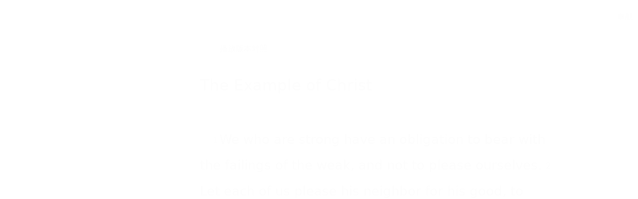

--- FILE ---
content_type: text/html; charset=utf-8
request_url: https://wd.bible/bible/rom.15.esv
body_size: 16211
content:
<!DOCTYPE html><html lang="cn"><head><meta charSet="utf-8"/><link rel="icon" href="/wd/images/favicon-32x32.svg" sizes="any"/><link rel="icon" type="image/png" sizes="16x16" href="/wd/images/favicon-16x16.png"/><link rel="icon" type="image/png" sizes="32x32" href="/wd/images/favicon-32x32.png"/><link rel="icon" type="image/png" sizes="48x48" href="/wd/images/favicon-48x48.png"/><link rel="icon" type="image/png" sizes="96x96" href="/wd/images/favicon-96x96.png"/><link rel="icon" type="image/png" sizes="192x192" href="/wd/images/favicon-192x192.png"/><link rel="icon" type="image/png" sizes="512x512" href="/wd/images/favicon-512x512.png"/><link rel="apple-touch-icon" sizes="180x180" href="/wd/images/apple-touch-icon-180x180.png"/><meta name="viewport" content="width=device-width, initial-scale=1.0, maximum-scale=1.0, user-scalable=no"/><link rel="canonical" href="https://wd.bible/bible/rom.15.esv"/><link rel="alternate" hrefLang="zh-CN" href="https://wd.bible/bible/rom.15.esv"/><link rel="alternate" hrefLang="en" href="https://wd.bible/en/bible/rom.15.esv"/><link rel="alternate" hrefLang="zh-HK" href="https://wd.bible/hk/bible/rom.15.esv"/><link rel="alternate" hrefLang="zh-TW" href="https://wd.bible/tw/bible/rom.15.esv"/><link rel="alternate" hrefLang="x-default" href="https://wd.bible/en/bible/rom.15.esv"/><title>Romans 15章 ESV | 微读圣经</title><meta name="description" content="圣经在线阅读《Romans》第15章（ESV），纯净语音朗读，便捷笔记高亮与复制，助您沉浸式研经，立即开启。"/><meta name="next-head-count" content="18"/><script>(function(){var ua=window.navigator.userAgent,msie=ua.indexOf('MSIE '),msie11=ua.indexOf('Trident/'),msedge=ua.indexOf('Edge/');if((msie>0||msie11>0)&&msedge<=0&&window.location.pathname!=='/browser-not-supported'){window.location.href='/browser-not-supported';}})();</script><link rel="stylesheet" href="/wd/css/light.css"/><link rel="stylesheet" href="/wd/css/dark.css"/><script>
                (function(w,d,s,l,i){w[l]=w[l]||[];w[l].push({'gtm.start':
                new Date().getTime(),event:'gtm.js'});var f=d.getElementsByTagName(s)[0],
                j=d.createElement(s),dl=l!='dataLayer'?'&l='+l:'';j.async=true;j.src=
                'https://www.googletagmanager.com/gtm.js?id='+i+dl;f.parentNode.insertBefore(j,f);
                })(window,document,'script','dataLayer','GTM-57ZQLXJ');
              </script><link rel="preload" href="/_next/static/css/4aa5349e26393e06.css" as="style"/><link rel="stylesheet" href="/_next/static/css/4aa5349e26393e06.css" data-n-g=""/><link rel="preload" href="/_next/static/css/b064468c3d7a3ed7.css" as="style"/><link rel="stylesheet" href="/_next/static/css/b064468c3d7a3ed7.css" data-n-p=""/><noscript data-n-css=""></noscript><script defer="" nomodule="" src="/_next/static/chunks/polyfills-c67a75d1b6f99dc8.js"></script><script src="/_next/static/chunks/webpack-849d1a3a9413eca4.js" defer=""></script><script src="/_next/static/chunks/framework-314c182fa7e2bf37.js" defer=""></script><script src="/_next/static/chunks/main-7e7e6baf455bc820.js" defer=""></script><script src="/_next/static/chunks/pages/_app-c70ef36eb78766c6.js" defer=""></script><script src="/_next/static/chunks/5587-15c78c5b36c739b7.js" defer=""></script><script src="/_next/static/chunks/3716-4f85e553dbbe2f0d.js" defer=""></script><script src="/_next/static/chunks/5164-319a8e73fb9ea83e.js" defer=""></script><script src="/_next/static/chunks/7839-7e1c46be12f51ed5.js" defer=""></script><script src="/_next/static/chunks/5582-72c4d262ac2cec13.js" defer=""></script><script src="/_next/static/chunks/pages/bible/%5Bslug%5D-48bbd1c2a2341a3e.js" defer=""></script><script src="/_next/static/H72bIAZUZrAw6ua6eqRNS/_buildManifest.js" defer=""></script><script src="/_next/static/H72bIAZUZrAw6ua6eqRNS/_ssgManifest.js" defer=""></script></head><body><noscript><iframe src="https://www.googletagmanager.com/ns.html?id=GTM-57ZQLXJ" height="0" width="0" style="display:none;visibility:hidden"></iframe></noscript><div id="__next"><div class="
          
          
          "><div class="MainLayout_sidebar__0yc_c "><div class="Sidebar_sidebar__v6daX Sidebar_collapsed__vAul8 "><div class="Sidebar_sidebar-header__1i6k9"><div class="Sidebar_logo__SsBgv"><a href="/"><img alt="Brand Logo" loading="eager" width="150" height="52" decoding="async" data-nimg="1" class="HeaderLogo_logo__jVM3I" style="color:transparent" src="/assets/images/logo_wd_cn_light_mode.svg"/></a></div><div class="Sidebar_toggle-button__M_t_Q" tabindex="0" title="展开"><wd-icon></wd-icon></div></div><nav><ul><li class=""><a class="Sidebar_item-wrapper__BiYHU" title="首页" href="/"><div class="Sidebar_icon__UMMxd"><wd-icon></wd-icon></div><div class="Sidebar_label__wZCQF"><span>首页</span></div></a></li><li class="Sidebar_selected__wL18_"><a class="Sidebar_item-wrapper__BiYHU" title="圣经" href="/bible"><div class="Sidebar_icon__UMMxd"><wd-icon></wd-icon></div><div class="Sidebar_label__wZCQF"><span>圣经</span></div></a></li><li class=""><a class="Sidebar_item-wrapper__BiYHU" title="资源" href="/resource"><div class="Sidebar_icon__UMMxd"><wd-icon></wd-icon></div><div class="Sidebar_label__wZCQF"><span>资源</span></div></a></li><li class=""><a class="Sidebar_item-wrapper__BiYHU" title="计划" href="/plan"><div class="Sidebar_icon__UMMxd"><wd-icon></wd-icon></div><div class="Sidebar_label__wZCQF"><span>计划</span></div></a></li></ul></nav><div class="Sidebar_bottom-list__xn36v Sidebar_collapsed__vAul8"><ul><li><div class="Sidebar_item-wrapper__BiYHU" title="联系我们" tabindex="0"><div class="Sidebar_icon__UMMxd"><wd-icon></wd-icon></div><div class="Sidebar_label__wZCQF">联系我们</div></div></li><li class=""><a class="Sidebar_item-wrapper__BiYHU" title="APP下载" href="/app"><div class="Sidebar_icon__UMMxd"><wd-icon></wd-icon></div><div class="Sidebar_label__wZCQF">APP下载</div></a></li></ul></div></div></div><div class="MainLayout_header__b_Qbo "><div data-focus-mode-element="secondary-nav" data-focus-mode-direction="up" class=" MainLayout_secondary-nav__Hae5a"><nav><ul class="SecondaryNav_nav-items__D2d2c"><li class="SecondaryNav_selected__nSIsG"><a class="SecondaryNav_item-wrapper__AfAn_" href="/bible">圣经</a></li><li class=""><a class="SecondaryNav_item-wrapper__AfAn_" href="/search">搜索</a></li><li class=""><a class="SecondaryNav_item-wrapper__AfAn_" href="/exegesis">原文研究</a></li><li class=""><a class="SecondaryNav_item-wrapper__AfAn_" href="/verse">逐节对照</a></li></ul></nav></div><div class=" MainLayout_actions__TsTEG"><div class="PageSettings_page-settings__HQvW9"><div class="PageSettings_logo__jBlq0"></div><div class="PageSettings_actions__L0_WQ"><div class="PageSettings_user-avatar__c_0aE"></div><wd-button><wd-icon class="PageSettings_trigger-icon__Nu_f4"></wd-icon></wd-button><wd-select-x class="PageSettings_hidden-text-select__qqCdc" data-select-trigger="true"></wd-select-x><wd-button><wd-icon class="PageSettings_trigger-icon__Nu_f4"></wd-icon></wd-button><wd-select-x class="PageSettings_hidden-text-select__qqCdc" data-select-trigger="true"></wd-select-x><wd-button class="PageSettings_app-download-icon__j_7Na"><wd-icon></wd-icon></wd-button></div></div><wd-button class="MainLayout_donate-button__TwOTj" attr-radius="6px" attr-height="36px"><wd-icon></wd-icon>奉献</wd-button></div></div><main class="MainLayout_main__DvPjD"><div class="BibleHeader_bible-header__1CMC_ " id="bible-header" data-focus-mode-element="bible-header" data-focus-mode-direction="up"><div class="BibleHeader_bible-header-container__PXSF6 "><wd-select-x class="BibleHeader_chapters-select__S3beB" data-select-trigger="true"></wd-select-x><wd-select-x class="BibleHeader_versions-select__wIPHK" data-select-trigger="true"></wd-select-x><div class="BibleHeader_button-group__Lawkd"><a class="BibleHeader_page-link__LO0Sd" href="/bible/rom.14.esv"><wd-button><wd-icon></wd-icon></wd-button></a><a class="BibleHeader_page-link__LO0Sd" href="/bible/rom.16.esv"><wd-button><wd-icon></wd-icon></wd-button></a></div><div class="BibleHeader_bible-header-right__l3j4y"><wd-button title="播放"><wd-icon></wd-icon><span class="BibleHeader_player-text__vyTu8">播放</span></wd-button><wd-button class="BibleHeader_parallel-btn__ZKaHV"><wd-icon></wd-icon>版本对照</wd-button><wd-select-x class="BibleSettings_present-setting__VftVv" data-select-trigger="true"><div class="BibleSettings_settings-icon-wrapper__XE8_D" slot="dropdown-html"><wd-icon class="BibleSettings_settings-icon__ytZE9"></wd-icon></div></wd-select-x></div></div></div><div id="bible-container"><div class="BibleBody_bible-body-container__Dt_KA"><div id="bible-body" class="version-block-content BibleBody_bible-body__xeuu_ esv "><div class="--bible-content   show-numbers show-footnotes show-titles" dir="ltr" style="font-size:26px"><div><div><h5>The Example of Christ</h5><div class="p"><div id="esv-ROM.15.1" class="v"><a href="/verse/rom.15.1.esv" class="vn-link" data-verse-link="rom.15.1.esv"><span class="vn">1</span></a>We who are strong have an obligation to bear with the failings of the weak, and not to please ourselves. </div><div id="esv-ROM.15.2" class="v"><a href="/verse/rom.15.2.esv" class="vn-link" data-verse-link="rom.15.2.esv"><span class="vn">2</span></a>Let each of us please his neighbor for his good, to build him up. </div><div id="esv-ROM.15.3" class="v"><a href="/verse/rom.15.3.esv" class="vn-link" data-verse-link="rom.15.3.esv"><span class="vn">3</span></a>For Christ did not please himself, but as it is written, “The reproaches of those who reproached you fell on me.” </div><div id="esv-ROM.15.4" class="v"><a href="/verse/rom.15.4.esv" class="vn-link" data-verse-link="rom.15.4.esv"><span class="vn">4</span></a>For whatever was written in former days was written for our instruction, that through endurance and through the encouragement of the Scriptures we might have hope. </div><div id="esv-ROM.15.5" class="v"><a href="/verse/rom.15.5.esv" class="vn-link" data-verse-link="rom.15.5.esv"><span class="vn">5</span></a>May the God of endurance and encouragement grant you to live in such harmony with one another, in accord with Christ Jesus, </div><div id="esv-ROM.15.6" class="v"><a href="/verse/rom.15.6.esv" class="vn-link" data-verse-link="rom.15.6.esv"><span class="vn">6</span></a>that together you may with one voice glorify the God and Father of our Lord Jesus Christ. </div><div id="esv-ROM.15.7" class="v"><a href="/verse/rom.15.7.esv" class="vn-link" data-verse-link="rom.15.7.esv"><span class="vn">7</span></a>Therefore welcome one another as Christ has welcomed you, for the glory of God. </div></div><h5>Christ the Hope of Jews and Gentiles</h5><div class="p"><div id="esv-ROM.15.8" class="v"><a href="/verse/rom.15.8.esv" class="vn-link" data-verse-link="rom.15.8.esv"><span class="vn">8</span></a>For I tell you that Christ became a servant to the circumcised to show God’s truthfulness, in order to confirm the promises given to the patriarchs, </div><div id="esv-ROM.15.9" class="v"><a href="/verse/rom.15.9.esv" class="vn-link" data-verse-link="rom.15.9.esv"><span class="vn">9</span></a>and in order that the Gentiles might glorify God for his mercy. As it is written, </div></div><div class="pi q1" for="esv-ROM.15.9">“Therefore I will praise you among the Gentiles,</div><div class="pi q2" for="esv-ROM.15.9">and sing to your name.”</div><div class="p"><div id="esv-ROM.15.10" class="v"><a href="/verse/rom.15.10.esv" class="vn-link" data-verse-link="rom.15.10.esv"><span class="vn">10</span></a>And again it is said, </div></div><div class="pi q1" for="esv-ROM.15.10">“Rejoice, O Gentiles, with his people.”</div><div class="p"><div id="esv-ROM.15.11" class="v"><a href="/verse/rom.15.11.esv" class="vn-link" data-verse-link="rom.15.11.esv"><span class="vn">11</span></a>And again, </div></div><div class="pi q1" for="esv-ROM.15.11">“Praise the Lord, all you Gentiles,</div><div class="pi q2" for="esv-ROM.15.11">and let all the peoples extol him.”</div><div class="p"><div id="esv-ROM.15.12" class="v"><a href="/verse/rom.15.12.esv" class="vn-link" data-verse-link="rom.15.12.esv"><span class="vn">12</span></a>And again Isaiah says, </div></div><div class="pi q1" for="esv-ROM.15.12">“The root of Jesse will come,</div><div class="pi q2" for="esv-ROM.15.12">even he who arises to rule the Gentiles;</div><div class="pi q1" for="esv-ROM.15.12">in him will the Gentiles hope.”</div><div class="p"><div id="esv-ROM.15.13" class="v"><a href="/verse/rom.15.13.esv" class="vn-link" data-verse-link="rom.15.13.esv"><span class="vn">13</span></a>May the God of hope fill you with all joy and peace in believing, so that by the power of the Holy Spirit you may abound in hope. </div></div><h5>Paul the Minister to the Gentiles</h5><div class="p"><div id="esv-ROM.15.14" class="v"><a href="/verse/rom.15.14.esv" class="vn-link" data-verse-link="rom.15.14.esv"><span class="vn">14</span></a>I myself am satisfied about you, my brothers,<mark class="f"><span class="note"><span class="fr">15:14 </span><span class="ft">Or brothers and sisters; also verse 30</span></span></mark> that you yourselves are full of goodness, filled with all knowledge and able to instruct one another. </div><div id="esv-ROM.15.15" class="v"><a href="/verse/rom.15.15.esv" class="vn-link" data-verse-link="rom.15.15.esv"><span class="vn">15</span></a>But on some points I have written to you very boldly by way of reminder, because of the grace given me by God </div><div id="esv-ROM.15.16" class="v"><a href="/verse/rom.15.16.esv" class="vn-link" data-verse-link="rom.15.16.esv"><span class="vn">16</span></a>to be a minister of Christ Jesus to the Gentiles in the priestly service of the gospel of God, so that the offering of the Gentiles may be acceptable, sanctified by the Holy Spirit. </div><div id="esv-ROM.15.17" class="v"><a href="/verse/rom.15.17.esv" class="vn-link" data-verse-link="rom.15.17.esv"><span class="vn">17</span></a>In Christ Jesus, then, I have reason to be proud of my work for God. </div><div id="esv-ROM.15.18" class="v"><a href="/verse/rom.15.18.esv" class="vn-link" data-verse-link="rom.15.18.esv"><span class="vn">18</span></a>For I will not venture to speak of anything except what Christ has accomplished through me to bring the Gentiles to obedience—by word and deed, </div><div id="esv-ROM.15.19" class="v"><a href="/verse/rom.15.19.esv" class="vn-link" data-verse-link="rom.15.19.esv"><span class="vn">19</span></a>by the power of signs and wonders, by the power of the Spirit of God—so that from Jerusalem and all the way around to Illyricum I have fulfilled the ministry of the gospel of Christ; </div><div id="esv-ROM.15.20" class="v"><a href="/verse/rom.15.20.esv" class="vn-link" data-verse-link="rom.15.20.esv"><span class="vn">20</span></a>and thus I make it my ambition to preach the gospel, not where Christ has already been named, lest I build on someone else’s foundation, </div><div id="esv-ROM.15.21" class="v"><a href="/verse/rom.15.21.esv" class="vn-link" data-verse-link="rom.15.21.esv"><span class="vn">21</span></a>but as it is written, </div></div><div class="pi q1" for="esv-ROM.15.21">“Those who have never been told of him will see,</div><div class="pi q2" for="esv-ROM.15.21">and those who have never heard will understand.”</div><h5>Paul’s Plan to Visit Rome</h5><div class="p"><div id="esv-ROM.15.22" class="v"><a href="/verse/rom.15.22.esv" class="vn-link" data-verse-link="rom.15.22.esv"><span class="vn">22</span></a>This is the reason why I have so often been hindered from coming to you. </div><div id="esv-ROM.15.23" class="v"><a href="/verse/rom.15.23.esv" class="vn-link" data-verse-link="rom.15.23.esv"><span class="vn">23</span></a>But now, since I no longer have any room for work in these regions, and since I have longed for many years to come to you, </div><div id="esv-ROM.15.24" class="v"><a href="/verse/rom.15.24.esv" class="vn-link" data-verse-link="rom.15.24.esv"><span class="vn">24</span></a>I hope to see you in passing as I go to Spain, and to be helped on my journey there by you, once I have enjoyed your company for a while. </div><div id="esv-ROM.15.25" class="v"><a href="/verse/rom.15.25.esv" class="vn-link" data-verse-link="rom.15.25.esv"><span class="vn">25</span></a>At present, however, I am going to Jerusalem bringing aid to the saints. </div><div id="esv-ROM.15.26" class="v"><a href="/verse/rom.15.26.esv" class="vn-link" data-verse-link="rom.15.26.esv"><span class="vn">26</span></a>For Macedonia and Achaia have been pleased to make some contribution for the poor among the saints at Jerusalem. </div><div id="esv-ROM.15.27" class="v"><a href="/verse/rom.15.27.esv" class="vn-link" data-verse-link="rom.15.27.esv"><span class="vn">27</span></a>For they were pleased to do it, and indeed they owe it to them. For if the Gentiles have come to share in their spiritual blessings, they ought also to be of service to them in material blessings. </div><div id="esv-ROM.15.28" class="v"><a href="/verse/rom.15.28.esv" class="vn-link" data-verse-link="rom.15.28.esv"><span class="vn">28</span></a>When therefore I have completed this and have delivered to them what has been collected,<mark class="f"><span class="note"><span class="fr">15:28 </span><span class="ft">Greek sealed to them this fruit</span></span></mark> I will leave for Spain by way of you. </div><div id="esv-ROM.15.29" class="v"><a href="/verse/rom.15.29.esv" class="vn-link" data-verse-link="rom.15.29.esv"><span class="vn">29</span></a>I know that when I come to you I will come in the fullness of the blessing<mark class="f"><span class="note"><span class="fr">15:29 </span><span class="ft">Some manuscripts insert of the gospel</span></span></mark> of Christ. </div></div><div class="p"><div id="esv-ROM.15.30" class="v"><a href="/verse/rom.15.30.esv" class="vn-link" data-verse-link="rom.15.30.esv"><span class="vn">30</span></a>I appeal to you, brothers, by our Lord Jesus Christ and by the love of the Spirit, to strive together with me in your prayers to God on my behalf, </div><div id="esv-ROM.15.31" class="v"><a href="/verse/rom.15.31.esv" class="vn-link" data-verse-link="rom.15.31.esv"><span class="vn">31</span></a>that I may be delivered from the unbelievers in Judea, and that my service for Jerusalem may be acceptable to the saints, </div><div id="esv-ROM.15.32" class="v"><a href="/verse/rom.15.32.esv" class="vn-link" data-verse-link="rom.15.32.esv"><span class="vn">32</span></a>so that by God’s will I may come to you with joy and be refreshed in your company. </div><div id="esv-ROM.15.33" class="v"><a href="/verse/rom.15.33.esv" class="vn-link" data-verse-link="rom.15.33.esv"><span class="vn">33</span></a>May the God of peace be with you all. Amen. </div></div></div></div></div><div class="--bible-copyright"><div><p>This publication contains the Holy Bible, English Standard Version®, copyright © 2001 by Crossway Bibles, a publishing ministry of Good News Publishers.ESV Text Edition: 2016.&nbsp;<br>The ESV®text has been reproduced in cooperation with and by permission of Good News Publishers.<br>Unauthorized reproduction of this publication is prohibited.All rights reserved.</p></div></div></div><div><footer class="Footer_footer__UaG1g"><div class="Footer_left___URpC"><span dir="ltr">© 2013-2026 WeDevote Bible</span></div><div class="Footer_container__Z8cUU"><div class="Footer_middle__JihVs"><a class="Footer_hover__SxMwO" target="_blank" href="/terms/privacy_policy">隐私政策</a><a class="Footer_hover__SxMwO" target="_blank" href="/terms/terms_of_use">使用条款</a><span class="Footer_hover__SxMwO" tabindex="0">反馈</span><span class="Footer_hover__SxMwO" tabindex="0">奉献</span></div><div class="Footer_right__c6ZWB"><div class="Footer_media__0qINb"><a href="https://www.facebook.com/wedevotebible" target="_blank"><wd-icon></wd-icon></a><a href="https://www.instagram.com/wedevotebible" target="_blank"><wd-icon></wd-icon></a><a href="https://www.youtube.com/channel/UCdN4e6aV17yu0Ny_wYFNTNg" target="_blank"><wd-icon></wd-icon></a></div></div></div></footer></div></div></div><div class="BibleBody_bible-content-controls__Zdz6j"></div></main><div data-focus-mode-element="mobile-bottom-bar" data-focus-mode-direction="down" class="
                    MainLayout_mobile-bottom-bar__VK4kc"><div id="mobile-bottom-bar" class="MobileBottomBar_bottom-bar__H2_qg"><a href="/"><div class="MobileBottomBar_item__aUf8c "><wd-icon></wd-icon><div class="MobileBottomBar_label__qE0x6"><span>首页</span></div></div></a><a href="/bible"><div class="MobileBottomBar_item__aUf8c MobileBottomBar_selected__EtjyA"><wd-icon></wd-icon><div class="MobileBottomBar_label__qE0x6"><span>圣经</span></div></div></a><a href="/resource"><div class="MobileBottomBar_item__aUf8c "><wd-icon></wd-icon><div class="MobileBottomBar_label__qE0x6"><span>资源</span></div></div></a><a href="/plan"><div class="MobileBottomBar_item__aUf8c "><wd-icon></wd-icon><div class="MobileBottomBar_label__qE0x6"><span>计划</span></div></div></a><a class="MobileBottomBar_more-nav-container___AgHJ"><div class="MobileBottomBar_more-nav__mJKJt"><wd-icon></wd-icon><span>更多</span></div></a></div></div></div></div><script id="__NEXT_DATA__" type="application/json">{"props":{"pageProps":{"_nextI18Next":{"initialI18nStore":{"cn":{"common":{"account_button_create_account":"创建账户","account_message_unlogin":"注册并登录后，你可以在多个设备和平台上同步您的个人阅读计划、笔记和高亮数据。","account_title_unlogin":"欢迎来到微读圣经","action_donate":"奉献","action_donate_now":"成为支持伙伴","add_note":"新建笔记","button_title_add":"添加","button_title_add_note_verse":"添加经文","button_title_agree":"同意","button_title_back":"返回","button_title_bind":"绑定","button_title_cancel":"取消","button_title_change_photo":"更换照片","button_title_clear_highlight":"清除高亮","button_title_close":"关闭","button_title_confirm":"确认","button_title_continue":"继续","button_title_copy":"复制","button_title_delete":"删除","button_title_edit":"编辑","button_title_finished":"完成","button_title_forget_password":"忘记密码","button_title_go_reading_bible":"去读经","button_title_got_it":"明白了","onboarding_got_it":"知道了","onboarding_focus_mode_title":"专注模式","onboarding_focus_mode_content":"侧边栏已收起以提供更多空间。您可以随时点击这里来切换显示模式。","onboarding_next":"下一步","onboarding_finish":"完成","button_title_highlight":"高亮","button_title_login":"登录","button_title_logout":"登出","button_title_next_episode":"下一个","button_title_note":"笔记","button_title_previous_episode":"上一个","button_title_quit":"退出","button_title_refuse":"拒绝","button_title_save":"保存","button_title_send":"发送","button_title_share":"分享","button_title_sign_in":"请登录","button_title_stop":"终止","button_title_submit":"提交","button_title_verify":"验证","copy_section_by_section":"按章节逐个复制","copy_with_sections":"带有章节的复制","copy_without_sections":"不带章节的复制","delete_note_tip":"已删除的笔记将永远消失。\u003cbr /\u003e您确定吗？","deleted_successfully":"删除成功。","download_wd_app":"下载微读圣经","fast_forward":"快进30秒","favorites_label_empty":"暂无收藏","feedback_label_contact_name":"联系人姓名（必填）","feedback_label_email":"电子邮件（必填）","feedback_label_how":"您是如何得知我们的？（必填）","feedback_label_phone":"电话（可选）","feedback_label_submit":"请提交此联系表或发送电子邮件","go_wd_book":"去微读书城逛逛","highlight_label_empty":"暂无高亮","label_all_the_content_above":"以上就是所有内容","label_amount":"金额","label_ascending_order_by_date":"按日期升序","label_audios":"音频","label_bible_tracker_confirm_archive_message":"已归档的读经进度无法再操作。","label_code_has_sent":"发送成功","label_collapse":"收起","label_confirm_archive_title":"您确定要归档吗？","label_confirm_password":"确认密码","label_confirm_remove_title":"您确定要移除吗？","label_confirm_sign_out":"确定要退出吗？","label_copyright":"版权","label_cross_references":"交叉引用","label_date":"日期","label_delete_note":"删除笔记","label_descending_order_by_date":"按日期降序","label_entires":"条目","label_episodes":"集","label_expand":"展开","label_favorite":"收藏","label_favorite_successful":"收藏成功","label_more_info":"更多信息","label_more_information":"更多信息","label_my_donations":"我的奉献","label_no_content_available":"无可用内容","label_no_results":"找不到“{{n1}}”的结果。","label_other_translations":"逐节对照","label_overview":"概览","label_profile_title":"个人资料","label_recently_used":"最近使用","label_reset_password":"重置密码","label_resource_language":"资源语言","label_see_all":"查看全部","label_see_context":"查看上下文","label_select_range":"选择范围","label_share":"分享","label_show_more":"显示更多","label_sort_by":"排序依据","label_subscribe":"订阅","label_text_age":"年龄","label_text_album_list":"专辑列表","label_text_copyright":"版权信息:","label_text_email":"邮箱","label_text_gender":"性別","label_text_loop":"循环播放","label_text_mobile":"手机","label_text_modify_password":"修改密码","label_text_my_favorites":"我的收藏","label_text_my_highlights":"我的高亮","label_text_my_notes":"我的笔记","label_text_name":"姓名","label_text_random":"随机播放","label_text_sequential":"顺序播放","label_text_single_play":"单曲播放","label_text_unfavorite":"取消收藏","label_text_verse":"节","label_text_volume":"音量","label_title_contact_us":"联系我们","label_title_copyright":"© 2013-{{year}} WeDevote Bible","label_title_privacy_policy":"隐私政策","label_title_terms":"使用条款","label_title_feedback":"反馈","label_title_donate":"奉献","label_total_episodes":"共 {{count}} 集（完結）","label_transaction_number":"流水号","label_unfavorite":"取消收藏","label_unfavorite_successful":"取消收藏成功","label_view":"查看","label_view_text":"文本","label_sections":"专辑列表","label_clean_all":"清除所有","label_text_close_player":"关闭播放器","label_start_a_plan":"开启计划","label_plan_discovery":"发现","label_title":"标题","label_bible_books":"书卷","label_bible_chapters":"章","label_bible_new_testament":"新约","label_bible_old_testament":"旧约","label_bible_versions":"圣经版本","label_bible_settings":"设置","label_bible_settings_show_footnotes":"显示脚注","label_bible_settings_show_section_number":"显示节号","label_bible_settings_show_title":"显示标题","label_bible_settings_verse_list_view":"逐节分段","label_today":"今天","language_arabic":"阿拉伯语","language_chinese":"中文","language_english":"英语","language_french":"法语","language_indonesian":"印尼语","language_japanese":"日语","language_korean":"韩语","language_others":"其他语言","language_russian":"俄语","language_simplified_chinese":"简体中文","language_spanish":"西班牙语","language_traditional_chinese":"繁体中文","message_check_password_failed":"验证失败","message_check_password_success":"验证正确","message_empty_password":"请输入密码","message_file_too_large":"文件不能超过{{n1}}","message_input_before_save":"请先输入信息再点击保存。","message_invalid_account":"请输入有效的邮箱地址或电话号码","message_invalid_email":"您输入的邮箱地址无效。请输入有效的邮箱地址。","message_invalid_file":"文件格式不正确，请重新选择！","message_invalid_mobile":"您输入的电话号码无效。请重新输入有效的电话号码。","message_invalid_name":"姓名格式不正确，请输入有效的姓名。","message_invalid_verification_code":"验证码格式无效。请输入有效的验证码。","message_label_no_copy":"这个圣经版本禁止复制","message_login_failed":"登录失败","message_processing":"正在重定向...","message_password_short":"密码长度至少需要7位字符。","message_register_failed":"注册失败","message_register_success":"注册成功","message_save_done":"已保存！","message_send_code_failed":"验证码发送失败","message_send_code_success":"验证码发送成功","message_start_plan_success":"计划已创建","message_update_avatar_failed":"更新头像失败，请重试。","message_update_failed":"更新失败，请稍后再试。","message_update_mobile_failed":"手机号更换失败，请检查号码后重试。","message_update_nickname_failed":"用户名修改失败，请选择不同的用户名后重试。","message_update_success":"更新成功","message_user_already_exists":"该账号已存在","message_user_not_exist":"账号或密码错误","message_verification_code_overdue":"验证码错误或已失效，请重试。","message_get_resource_failed":"获取资源失败","message_turnstile_network_error":"您的当前网络或VPN可能影响验证，请确保网络正常并关闭VPN","message_password_not_match":"两次输入的密码不一致，请重新输入","message_the_account_is_not_registered":"该账号未注册","message_invalid_new_old_password":"新密码不能与原密码相同，请重新设置","message_sms_send_too_frequently":"短信发送过于频繁，请稍后再试","next_track":"下一篇","no_bible_tracker":"尚无读经进度。","note_added_successfully":"笔记添加成功","note_edited_successfully":"笔记编辑成功。","note_label_empty":"暂无笔记","online_read_bible":"在线阅读圣经","payment_method":"支付方式","picker_note_create_asc":"创建日期正序","picker_note_create_dsc":"创建日期倒序","picker_note_update_asc":"更新日期正序","picker_note_update_dsc":"更新日期倒序","placeholder_confirm_password":"请再次输入密码","placeholder_email_and_phone":"邮箱或电话号码","placeholder_input_verification_code":"请输入验证码","placeholder_login_password":"请输入登录密码","placeholder_new_password":"请输入新密码（不少于7位）","placeholder_not_download_now":"您还没有下载任何内容。","placeholder_note":"记录您的读经体会…","placeholder_note_no_title":"无标题笔记","placeholder_plan_bad_internet":"网络连接当前不稳定，请稍后再试。","placeholder_plan_plannum":"请输入计划号","placeholder_search":"基于原文搜索","placeholder_user_old_password":"请输入原密码","placeholder_user_password":"请输入密码","play_pause":"暂停/播放","previous_track":"上一篇","rewind":"后退30秒","player_audio_play_rate":"播放速度","player_previous_chapter":"上一章","player_next_chapter":"下一章","player_previous_verse":"上一节","player_next_verse":"下一节","player_play":"播放","player_pause":"暂停","player_volume":"音量","player_fullscreen":"全屏播放","player_exit_fullscreen":"退出全屏","player_loading_message":"播放器资源在加载中","player_login_required":"需要登录","player_message_init_error":"播放器初始化失败","bible_player_message_fetch_bible_verses_error":"无法获取圣经经文","bible_player_multiple_verses":"多节","bible_player_no_resource":"没有资源","show_more_number":"显示 {{n2}} 个结果中的 {{n1}} 个","sync_button":"同步","tab_title_app":"APP下载","tab_title_home":"首页","tab_title_bible":"圣经","tab_title_bread":"资源","tab_title_desktop":"桌面端","tab_title_exegesis":"原文研究","tab_title_guides":"指南","tab_title_mine":"我的","tab_title_mobile":"移动端","tab_title_pause":"暂停","tab_title_plan":"计划","tab_title_play":"播放","tab_title_playlist":"播放列表","tab_title_tracker":"读经进度","tab_title_verse":"逐节对照","tab_title_search":"搜索","text_selected":"已选中","theme_color_dark":"深色","theme_color_follow":"跟随系统","theme_color_light":"浅色","tracker_create_update_time":"创建于 {{t1}}，最后更新于 {{t2}}","no_data_info":"暂无数据信息","wd_book":"微读书城","wd_book_intro":"微读圣经出品，正版、精选的基督教电子书平台。","wd_introduce":"全球华人首选的圣经阅读与灵修平台，提供70+最好的圣经译本和有声圣经，还有大量精选过的每日灵修，圣经注释，原文研究，读经计划，赞美诗等资源，内容全部正版，皆可免费使用。","wd_slogan":"尔识真理，真理释尔","wd_brand_name":"微读圣经","meta_title_default":"微读圣经｜中文圣经软件与灵修平台｜原文・有声圣经・读经计划・灵粮・译本对照","meta_description_default":"微读圣经提供多种正版中英文圣经、有声圣经、原文工具与读经计划、智能原文搜索，跨设备同步、无广告，帮助您更深入认识圣经，随时随地属灵操练。","meta_title_my_profile":"个人资料 | 微读圣经","meta_title_my_notes":"我的笔记 | 微读圣经","meta_title_my_highlights":"我的高亮 | 微读圣经","meta_title_my_favorites":"我的收藏 | 微读圣经","meta_title_help":"帮助 | 微读圣经","meta_description_parallel_verse":"与其他译本逐节对照，包含新译本、NIV、ESV等多种权威译本，支持交叉引用深度查经，立即免费在线阅读。","label_more":"更多","label_bible_content_controls_copy":"复制","label_bible_content_controls_copy_success":"经文复制成功","label_bible_content_controls_play":"播放","button_title_yes":"是的","button_title_confirm_delete":"确认删除","video_not_supported":"您的浏览器不支持视频播放。","message_focus_mode_scroll_tip":"进入沉浸阅读，下滑可显示菜单栏。"},"bible":{"bible_epistles":"书信","bible_acts":"使徒行传","bible_four_gospels":"四福音","bible_historical_books":"历史书","bible_message_fetch_bible_data_error":"获取圣经数据错误","bible_message_no_content_available":"此版本的章节未找到。","bible_parallel":"版本对照","bible_parallel_versions":"对照版本","bible_prophets":"先知书","bible_psalms_wisdom_books":"诗歌·智慧书","bible_revelation":"启示录","bible_the_torah":"律法书","bible_the_whole_bible":"整本圣经","bible_tracker_add":"添加读经进度","bible_tracker_archive":"归档","bible_tracker_archived":"已归档","bible_tracker_archived_trackers":"归档的读经进度","bible_tracker_created":"读经进度已创建！","bible_tracker_name":"读经进度名称","meta_title_bible":"{{book}} {{chapter}}章 {{version}} | {{brand_name}}","meta_title_bible_parallel":"{{book}} {{chapter}}章 多版本对照 ({{versions}}) | {{brand_name}}","meta_description_bible":"圣经在线阅读《{{book}}》第{{chapter}}章（{{version}}），纯净语音朗读，便捷笔记高亮与复制，助您沉浸式研经，立即开启。","meta_description_bible_parallel":"圣经在线阅读：{{versions}}译本同屏逐节对照，助您洞察译文精妙，笔记高亮复制深化理解，立即对比研读。"}}},"initialLocale":"cn","ns":["common","bible"],"userConfig":{"i18n":{"defaultLocale":"cn","locales":["cn","hk","tw","en"]},"default":{"i18n":{"defaultLocale":"cn","locales":["cn","hk","tw","en"]}}}},"chapterRes":{"errno":200,"msg":"OK","data":{"prevChapterUsfm":"rom.14","nextChapterUsfm":"rom.16","versionCode":"esv","versionName":"English Standard Version","versionAbbrName":"ESV","versionCopyright":"\u003cp\u003eThis publication contains the Holy Bible, English Standard Version®, copyright © 2001 by Crossway Bibles, a publishing ministry of Good News Publishers.ESV Text Edition: 2016.\u0026nbsp;\u003cbr\u003eThe ESV®text has been reproduced in cooperation with and by permission of Good News Publishers.\u003cbr\u003eUnauthorized reproduction of this publication is prohibited.All rights reserved.\u003c/p\u003e","chapterUsfm":"rom.15","bookName":"Romans","content":"\u003cdiv\u003e\n  \u003ch5\u003eThe Example of Christ\u003c/h5\u003e\n  \u003cdiv class=\"p\"\u003e\n    \u003cdiv id=\"ROM.15.1\" class=\"v\"\u003e\u003cspan class=\"vn\"\u003e1\u003c/span\u003eWe who are strong have an obligation to bear with the failings of the weak, and not to please ourselves. \u003c/div\u003e\u003cdiv id=\"ROM.15.2\" class=\"v\"\u003e\u003cspan class=\"vn\"\u003e2\u003c/span\u003eLet each of us please his neighbor for his good, to build him up. \u003c/div\u003e\u003cdiv id=\"ROM.15.3\" class=\"v\"\u003e\u003cspan class=\"vn\"\u003e3\u003c/span\u003eFor Christ did not please himself, but as it is written, “The reproaches of those who reproached you fell on me.” \u003c/div\u003e\u003cdiv id=\"ROM.15.4\" class=\"v\"\u003e\u003cspan class=\"vn\"\u003e4\u003c/span\u003eFor whatever was written in former days was written for our instruction, that through endurance and through the encouragement of the Scriptures we might have hope. \u003c/div\u003e\u003cdiv id=\"ROM.15.5\" class=\"v\"\u003e\u003cspan class=\"vn\"\u003e5\u003c/span\u003eMay the God of endurance and encouragement grant you to live in such harmony with one another, in accord with Christ Jesus, \u003c/div\u003e\u003cdiv id=\"ROM.15.6\" class=\"v\"\u003e\u003cspan class=\"vn\"\u003e6\u003c/span\u003ethat together you may with one voice glorify the God and Father of our Lord Jesus Christ. \u003c/div\u003e\u003cdiv id=\"ROM.15.7\" class=\"v\"\u003e\u003cspan class=\"vn\"\u003e7\u003c/span\u003eTherefore welcome one another as Christ has welcomed you, for the glory of God. \u003c/div\u003e\u003c/div\u003e\n  \u003ch5\u003eChrist the Hope of Jews and Gentiles\u003c/h5\u003e\n  \u003cdiv class=\"p\"\u003e\n    \u003cdiv id=\"ROM.15.8\" class=\"v\"\u003e\u003cspan class=\"vn\"\u003e8\u003c/span\u003eFor I tell you that Christ became a servant to the circumcised to show God’s truthfulness, in order to confirm the promises given to the patriarchs, \u003c/div\u003e\u003cdiv id=\"ROM.15.9\" class=\"v\"\u003e\u003cspan class=\"vn\"\u003e9\u003c/span\u003eand in order that the Gentiles might glorify God for his mercy. As it is written, \u003c/div\u003e\u003c/div\u003e\n  \u003cdiv class=\"pi q1\" for=\"ROM.15.9\"\u003e“Therefore I will praise you among the Gentiles,\u003c/div\u003e\n  \u003cdiv class=\"pi q2\" for=\"ROM.15.9\"\u003eand sing to your name.”\u003c/div\u003e\n  \u003cdiv class=\"p\"\u003e\n    \u003cdiv id=\"ROM.15.10\" class=\"v\"\u003e\u003cspan class=\"vn\"\u003e10\u003c/span\u003eAnd again it is said, \u003c/div\u003e\u003c/div\u003e\n  \u003cdiv class=\"pi q1\" for=\"ROM.15.10\"\u003e“Rejoice, O Gentiles, with his people.”\u003c/div\u003e\n  \u003cdiv class=\"p\"\u003e\n    \u003cdiv id=\"ROM.15.11\" class=\"v\"\u003e\u003cspan class=\"vn\"\u003e11\u003c/span\u003eAnd again, \u003c/div\u003e\u003c/div\u003e\n  \u003cdiv class=\"pi q1\" for=\"ROM.15.11\"\u003e“Praise the Lord, all you Gentiles,\u003c/div\u003e\n  \u003cdiv class=\"pi q2\" for=\"ROM.15.11\"\u003eand let all the peoples extol him.”\u003c/div\u003e\n  \u003cdiv class=\"p\"\u003e\n    \u003cdiv id=\"ROM.15.12\" class=\"v\"\u003e\u003cspan class=\"vn\"\u003e12\u003c/span\u003eAnd again Isaiah says, \u003c/div\u003e\u003c/div\u003e\n  \u003cdiv class=\"pi q1\" for=\"ROM.15.12\"\u003e“The root of Jesse will come,\u003c/div\u003e\n  \u003cdiv class=\"pi q2\" for=\"ROM.15.12\"\u003eeven he who arises to rule the Gentiles;\u003c/div\u003e\n  \u003cdiv class=\"pi q1\" for=\"ROM.15.12\"\u003ein him will the Gentiles hope.”\u003c/div\u003e\n  \u003cdiv class=\"p\"\u003e\n    \u003cdiv id=\"ROM.15.13\" class=\"v\"\u003e\u003cspan class=\"vn\"\u003e13\u003c/span\u003eMay the God of hope fill you with all joy and peace in believing, so that by the power of the Holy Spirit you may abound in hope. \u003c/div\u003e\u003c/div\u003e\n  \u003ch5\u003ePaul the Minister to the Gentiles\u003c/h5\u003e\n  \u003cdiv class=\"p\"\u003e\n    \u003cdiv id=\"ROM.15.14\" class=\"v\"\u003e\u003cspan class=\"vn\"\u003e14\u003c/span\u003eI myself am satisfied about you, my brothers,\u003cmark class=\"f\"\u003e\u003cspan class=\"note\"\u003e\u003cspan class=\"fr\"\u003e15:14 \u003c/span\u003e\u003cspan class=\"ft\"\u003eOr brothers and sisters; also verse 30\u003c/span\u003e\u003c/span\u003e\u003c/mark\u003e that you yourselves are full of goodness, filled with all knowledge and able to instruct one another. \u003c/div\u003e\u003cdiv id=\"ROM.15.15\" class=\"v\"\u003e\u003cspan class=\"vn\"\u003e15\u003c/span\u003eBut on some points I have written to you very boldly by way of reminder, because of the grace given me by God \u003c/div\u003e\u003cdiv id=\"ROM.15.16\" class=\"v\"\u003e\u003cspan class=\"vn\"\u003e16\u003c/span\u003eto be a minister of Christ Jesus to the Gentiles in the priestly service of the gospel of God, so that the offering of the Gentiles may be acceptable, sanctified by the Holy Spirit. \u003c/div\u003e\u003cdiv id=\"ROM.15.17\" class=\"v\"\u003e\u003cspan class=\"vn\"\u003e17\u003c/span\u003eIn Christ Jesus, then, I have reason to be proud of my work for God. \u003c/div\u003e\u003cdiv id=\"ROM.15.18\" class=\"v\"\u003e\u003cspan class=\"vn\"\u003e18\u003c/span\u003eFor I will not venture to speak of anything except what Christ has accomplished through me to bring the Gentiles to obedience—by word and deed, \u003c/div\u003e\u003cdiv id=\"ROM.15.19\" class=\"v\"\u003e\u003cspan class=\"vn\"\u003e19\u003c/span\u003eby the power of signs and wonders, by the power of the Spirit of God—so that from Jerusalem and all the way around to Illyricum I have fulfilled the ministry of the gospel of Christ; \u003c/div\u003e\u003cdiv id=\"ROM.15.20\" class=\"v\"\u003e\u003cspan class=\"vn\"\u003e20\u003c/span\u003eand thus I make it my ambition to preach the gospel, not where Christ has already been named, lest I build on someone else’s foundation, \u003c/div\u003e\u003cdiv id=\"ROM.15.21\" class=\"v\"\u003e\u003cspan class=\"vn\"\u003e21\u003c/span\u003ebut as it is written, \u003c/div\u003e\u003c/div\u003e\n  \u003cdiv class=\"pi q1\" for=\"ROM.15.21\"\u003e“Those who have never been told of him will see,\u003c/div\u003e\n  \u003cdiv class=\"pi q2\" for=\"ROM.15.21\"\u003eand those who have never heard will understand.”\u003c/div\u003e\n  \u003ch5\u003ePaul’s Plan to Visit Rome\u003c/h5\u003e\n  \u003cdiv class=\"p\"\u003e\n    \u003cdiv id=\"ROM.15.22\" class=\"v\"\u003e\u003cspan class=\"vn\"\u003e22\u003c/span\u003eThis is the reason why I have so often been hindered from coming to you. \u003c/div\u003e\u003cdiv id=\"ROM.15.23\" class=\"v\"\u003e\u003cspan class=\"vn\"\u003e23\u003c/span\u003eBut now, since I no longer have any room for work in these regions, and since I have longed for many years to come to you, \u003c/div\u003e\u003cdiv id=\"ROM.15.24\" class=\"v\"\u003e\u003cspan class=\"vn\"\u003e24\u003c/span\u003eI hope to see you in passing as I go to Spain, and to be helped on my journey there by you, once I have enjoyed your company for a while. \u003c/div\u003e\u003cdiv id=\"ROM.15.25\" class=\"v\"\u003e\u003cspan class=\"vn\"\u003e25\u003c/span\u003eAt present, however, I am going to Jerusalem bringing aid to the saints. \u003c/div\u003e\u003cdiv id=\"ROM.15.26\" class=\"v\"\u003e\u003cspan class=\"vn\"\u003e26\u003c/span\u003eFor Macedonia and Achaia have been pleased to make some contribution for the poor among the saints at Jerusalem. \u003c/div\u003e\u003cdiv id=\"ROM.15.27\" class=\"v\"\u003e\u003cspan class=\"vn\"\u003e27\u003c/span\u003eFor they were pleased to do it, and indeed they owe it to them. For if the Gentiles have come to share in their spiritual blessings, they ought also to be of service to them in material blessings. \u003c/div\u003e\u003cdiv id=\"ROM.15.28\" class=\"v\"\u003e\u003cspan class=\"vn\"\u003e28\u003c/span\u003eWhen therefore I have completed this and have delivered to them what has been collected,\u003cmark class=\"f\"\u003e\u003cspan class=\"note\"\u003e\u003cspan class=\"fr\"\u003e15:28 \u003c/span\u003e\u003cspan class=\"ft\"\u003eGreek sealed to them this fruit\u003c/span\u003e\u003c/span\u003e\u003c/mark\u003e I will leave for Spain by way of you. \u003c/div\u003e\u003cdiv id=\"ROM.15.29\" class=\"v\"\u003e\u003cspan class=\"vn\"\u003e29\u003c/span\u003eI know that when I come to you I will come in the fullness of the blessing\u003cmark class=\"f\"\u003e\u003cspan class=\"note\"\u003e\u003cspan class=\"fr\"\u003e15:29 \u003c/span\u003e\u003cspan class=\"ft\"\u003eSome manuscripts insert of the gospel\u003c/span\u003e\u003c/span\u003e\u003c/mark\u003e of Christ. \u003c/div\u003e\u003c/div\u003e\n  \u003cdiv class=\"p\"\u003e\n    \u003cdiv id=\"ROM.15.30\" class=\"v\"\u003e\u003cspan class=\"vn\"\u003e30\u003c/span\u003eI appeal to you, brothers, by our Lord Jesus Christ and by the love of the Spirit, to strive together with me in your prayers to God on my behalf, \u003c/div\u003e\u003cdiv id=\"ROM.15.31\" class=\"v\"\u003e\u003cspan class=\"vn\"\u003e31\u003c/span\u003ethat I may be delivered from the unbelievers in Judea, and that my service for Jerusalem may be acceptable to the saints, \u003c/div\u003e\u003cdiv id=\"ROM.15.32\" class=\"v\"\u003e\u003cspan class=\"vn\"\u003e32\u003c/span\u003eso that by God’s will I may come to you with joy and be refreshed in your company. \u003c/div\u003e\u003cdiv id=\"ROM.15.33\" class=\"v\"\u003e\u003cspan class=\"vn\"\u003e33\u003c/span\u003eMay the God of peace be with you all. Amen. \u003c/div\u003e\u003c/div\u003e\n  \u003c/div\u003e","pageTitle":""}},"booksRes":{"errno":200,"msg":"OK","data":{"otBooks":[{"bookId":1,"bookUsfm":"GEN","versionCode":"esv","canon":"ot","bookName":"Genesis","bookAbbrName":"Gen","bookChapterMaxNumber":50},{"bookId":2,"bookUsfm":"EXO","versionCode":"esv","canon":"ot","bookName":"Exodus","bookAbbrName":"Exo","bookChapterMaxNumber":40},{"bookId":3,"bookUsfm":"LEV","versionCode":"esv","canon":"ot","bookName":"Leviticus","bookAbbrName":"Lev","bookChapterMaxNumber":27},{"bookId":4,"bookUsfm":"NUM","versionCode":"esv","canon":"ot","bookName":"Numbers","bookAbbrName":"Num","bookChapterMaxNumber":36},{"bookId":5,"bookUsfm":"DEU","versionCode":"esv","canon":"ot","bookName":"Deuteronomy","bookAbbrName":"Deu","bookChapterMaxNumber":34},{"bookId":6,"bookUsfm":"JOS","versionCode":"esv","canon":"ot","bookName":"Joshua","bookAbbrName":"Jos","bookChapterMaxNumber":24},{"bookId":7,"bookUsfm":"JDG","versionCode":"esv","canon":"ot","bookName":"Judges","bookAbbrName":"Jdg","bookChapterMaxNumber":21},{"bookId":8,"bookUsfm":"RUT","versionCode":"esv","canon":"ot","bookName":"Ruth","bookAbbrName":"Rut","bookChapterMaxNumber":4},{"bookId":9,"bookUsfm":"1SA","versionCode":"esv","canon":"ot","bookName":"1 Samuel","bookAbbrName":"1Sa","bookChapterMaxNumber":31},{"bookId":10,"bookUsfm":"2SA","versionCode":"esv","canon":"ot","bookName":"2 Samuel","bookAbbrName":"2Sa","bookChapterMaxNumber":24},{"bookId":11,"bookUsfm":"1KI","versionCode":"esv","canon":"ot","bookName":"1 Kings","bookAbbrName":"1Ki","bookChapterMaxNumber":22},{"bookId":12,"bookUsfm":"2KI","versionCode":"esv","canon":"ot","bookName":"2 Kings","bookAbbrName":"2Ki","bookChapterMaxNumber":25},{"bookId":13,"bookUsfm":"1CH","versionCode":"esv","canon":"ot","bookName":"1 Chronicles","bookAbbrName":"1Ch","bookChapterMaxNumber":29},{"bookId":14,"bookUsfm":"2CH","versionCode":"esv","canon":"ot","bookName":"2 Chronicles","bookAbbrName":"2Ch","bookChapterMaxNumber":36},{"bookId":15,"bookUsfm":"EZR","versionCode":"esv","canon":"ot","bookName":"Ezra","bookAbbrName":"Ezr","bookChapterMaxNumber":10},{"bookId":16,"bookUsfm":"NEH","versionCode":"esv","canon":"ot","bookName":"Nehemiah","bookAbbrName":"Neh","bookChapterMaxNumber":13},{"bookId":17,"bookUsfm":"EST","versionCode":"esv","canon":"ot","bookName":"Esther","bookAbbrName":"Est","bookChapterMaxNumber":10},{"bookId":18,"bookUsfm":"JOB","versionCode":"esv","canon":"ot","bookName":"Job","bookAbbrName":"Job","bookChapterMaxNumber":42},{"bookId":19,"bookUsfm":"PSA","versionCode":"esv","canon":"ot","bookName":"Psalms","bookAbbrName":"Psa","bookChapterMaxNumber":150},{"bookId":20,"bookUsfm":"PRO","versionCode":"esv","canon":"ot","bookName":"Proverbs","bookAbbrName":"Pro","bookChapterMaxNumber":31},{"bookId":21,"bookUsfm":"ECC","versionCode":"esv","canon":"ot","bookName":"Ecclesiastes","bookAbbrName":"Ecc","bookChapterMaxNumber":12},{"bookId":22,"bookUsfm":"SNG","versionCode":"esv","canon":"ot","bookName":"Song of Solomon","bookAbbrName":"Sng","bookChapterMaxNumber":8},{"bookId":23,"bookUsfm":"ISA","versionCode":"esv","canon":"ot","bookName":"Isaiah","bookAbbrName":"Isa","bookChapterMaxNumber":66},{"bookId":24,"bookUsfm":"JER","versionCode":"esv","canon":"ot","bookName":"Jeremiah","bookAbbrName":"Jer","bookChapterMaxNumber":52},{"bookId":25,"bookUsfm":"LAM","versionCode":"esv","canon":"ot","bookName":"Lamentations","bookAbbrName":"Lam","bookChapterMaxNumber":5},{"bookId":26,"bookUsfm":"EZK","versionCode":"esv","canon":"ot","bookName":"Ezekiel","bookAbbrName":"Ezk","bookChapterMaxNumber":48},{"bookId":27,"bookUsfm":"DAN","versionCode":"esv","canon":"ot","bookName":"Daniel","bookAbbrName":"Dan","bookChapterMaxNumber":12},{"bookId":28,"bookUsfm":"HOS","versionCode":"esv","canon":"ot","bookName":"Hosea","bookAbbrName":"Hos","bookChapterMaxNumber":14},{"bookId":29,"bookUsfm":"JOL","versionCode":"esv","canon":"ot","bookName":"Joel","bookAbbrName":"Jol","bookChapterMaxNumber":3},{"bookId":30,"bookUsfm":"AMO","versionCode":"esv","canon":"ot","bookName":"Amos","bookAbbrName":"Amo","bookChapterMaxNumber":9},{"bookId":31,"bookUsfm":"OBA","versionCode":"esv","canon":"ot","bookName":"Obadiah","bookAbbrName":"Oba","bookChapterMaxNumber":1},{"bookId":32,"bookUsfm":"JON","versionCode":"esv","canon":"ot","bookName":"Jonah","bookAbbrName":"Jon","bookChapterMaxNumber":4},{"bookId":33,"bookUsfm":"MIC","versionCode":"esv","canon":"ot","bookName":"Micah","bookAbbrName":"Mic","bookChapterMaxNumber":7},{"bookId":34,"bookUsfm":"NAM","versionCode":"esv","canon":"ot","bookName":"Nahum","bookAbbrName":"Nam","bookChapterMaxNumber":3},{"bookId":35,"bookUsfm":"HAB","versionCode":"esv","canon":"ot","bookName":"Habakkuk","bookAbbrName":"Hab","bookChapterMaxNumber":3},{"bookId":36,"bookUsfm":"ZEP","versionCode":"esv","canon":"ot","bookName":"Zephaniah","bookAbbrName":"Zep","bookChapterMaxNumber":3},{"bookId":37,"bookUsfm":"HAG","versionCode":"esv","canon":"ot","bookName":"Haggai","bookAbbrName":"Hag","bookChapterMaxNumber":2},{"bookId":38,"bookUsfm":"ZEC","versionCode":"esv","canon":"ot","bookName":"Zechariah","bookAbbrName":"Zec","bookChapterMaxNumber":14},{"bookId":39,"bookUsfm":"MAL","versionCode":"esv","canon":"ot","bookName":"Malachi","bookAbbrName":"Mal","bookChapterMaxNumber":4}],"ntBooks":[{"bookId":40,"bookUsfm":"MAT","versionCode":"esv","canon":"nt","bookName":"Matthew","bookAbbrName":"Mat","bookChapterMaxNumber":28},{"bookId":41,"bookUsfm":"MRK","versionCode":"esv","canon":"nt","bookName":"Mark","bookAbbrName":"Mrk","bookChapterMaxNumber":16},{"bookId":42,"bookUsfm":"LUK","versionCode":"esv","canon":"nt","bookName":"Luke","bookAbbrName":"Luk","bookChapterMaxNumber":24},{"bookId":43,"bookUsfm":"JHN","versionCode":"esv","canon":"nt","bookName":"John","bookAbbrName":"Jhn","bookChapterMaxNumber":21},{"bookId":44,"bookUsfm":"ACT","versionCode":"esv","canon":"nt","bookName":"Acts","bookAbbrName":"Act","bookChapterMaxNumber":28},{"bookId":45,"bookUsfm":"ROM","versionCode":"esv","canon":"nt","bookName":"Romans","bookAbbrName":"Rom","bookChapterMaxNumber":16},{"bookId":46,"bookUsfm":"1CO","versionCode":"esv","canon":"nt","bookName":"1 Corinthians","bookAbbrName":"1Co","bookChapterMaxNumber":16},{"bookId":47,"bookUsfm":"2CO","versionCode":"esv","canon":"nt","bookName":"2 Corinthians","bookAbbrName":"2Co","bookChapterMaxNumber":13},{"bookId":48,"bookUsfm":"GAL","versionCode":"esv","canon":"nt","bookName":"Galatians","bookAbbrName":"Gal","bookChapterMaxNumber":6},{"bookId":49,"bookUsfm":"EPH","versionCode":"esv","canon":"nt","bookName":"Ephesians","bookAbbrName":"Eph","bookChapterMaxNumber":6},{"bookId":50,"bookUsfm":"PHP","versionCode":"esv","canon":"nt","bookName":"Philippians","bookAbbrName":"Php","bookChapterMaxNumber":4},{"bookId":51,"bookUsfm":"COL","versionCode":"esv","canon":"nt","bookName":"Colossians","bookAbbrName":"Col","bookChapterMaxNumber":4},{"bookId":52,"bookUsfm":"1TH","versionCode":"esv","canon":"nt","bookName":"1 Thessalonians","bookAbbrName":"1Th","bookChapterMaxNumber":5},{"bookId":53,"bookUsfm":"2TH","versionCode":"esv","canon":"nt","bookName":"2 Thessalonians","bookAbbrName":"2Th","bookChapterMaxNumber":3},{"bookId":54,"bookUsfm":"1TI","versionCode":"esv","canon":"nt","bookName":"1 Timothy","bookAbbrName":"1Ti","bookChapterMaxNumber":6},{"bookId":55,"bookUsfm":"2TI","versionCode":"esv","canon":"nt","bookName":"2 Timothy","bookAbbrName":"2Ti","bookChapterMaxNumber":4},{"bookId":56,"bookUsfm":"TIT","versionCode":"esv","canon":"nt","bookName":"Titus","bookAbbrName":"Tit","bookChapterMaxNumber":3},{"bookId":57,"bookUsfm":"PHM","versionCode":"esv","canon":"nt","bookName":"Philemon","bookAbbrName":"Phm","bookChapterMaxNumber":1},{"bookId":58,"bookUsfm":"HEB","versionCode":"esv","canon":"nt","bookName":"Hebrews","bookAbbrName":"Heb","bookChapterMaxNumber":13},{"bookId":59,"bookUsfm":"JAS","versionCode":"esv","canon":"nt","bookName":"James","bookAbbrName":"Jas","bookChapterMaxNumber":5},{"bookId":60,"bookUsfm":"1PE","versionCode":"esv","canon":"nt","bookName":"1 Peter","bookAbbrName":"1Pe","bookChapterMaxNumber":5},{"bookId":61,"bookUsfm":"2PE","versionCode":"esv","canon":"nt","bookName":"2 Peter","bookAbbrName":"2Pe","bookChapterMaxNumber":3},{"bookId":62,"bookUsfm":"1JN","versionCode":"esv","canon":"nt","bookName":"1 John","bookAbbrName":"1Jn","bookChapterMaxNumber":5},{"bookId":63,"bookUsfm":"2JN","versionCode":"esv","canon":"nt","bookName":"2 John","bookAbbrName":"2Jn","bookChapterMaxNumber":1},{"bookId":64,"bookUsfm":"3JN","versionCode":"esv","canon":"nt","bookName":"3 John","bookAbbrName":"3Jn","bookChapterMaxNumber":1},{"bookId":65,"bookUsfm":"JUD","versionCode":"esv","canon":"nt","bookName":"Jude","bookAbbrName":"Jud","bookChapterMaxNumber":1},{"bookId":66,"bookUsfm":"REV","versionCode":"esv","canon":"nt","bookName":"Revelation","bookAbbrName":"Rev","bookChapterMaxNumber":22}]}},"versionsRes":{"errno":200,"msg":"OK","data":[{"language":"zh-Hans","versions":[{"versionId":6,"versionCode":"cunps","versionName":"新标点和合本","versionAbbrName":"和合本","language":"zh-Hans","display_order":1},{"versionId":20,"versionCode":"rcuvs","versionName":"和合本2010（上帝版-简体）","versionAbbrName":"和合本2010","language":"zh-Hans","display_order":2},{"versionId":21,"versionCode":"rcuv_s_s","versionName":"和合本2010（神版-简体）","versionAbbrName":"和合本2010","language":"zh-Hans","display_order":3},{"versionId":2,"versionCode":"ccbs","versionName":"当代译本","versionAbbrName":"当代译本","language":"zh-Hans","display_order":5},{"versionId":4,"versionCode":"cnvs","versionName":"圣经新译本","versionAbbrName":"新译本","language":"zh-Hans","display_order":7},{"versionId":14,"versionCode":"csbs","versionName":"中文标准译本","versionAbbrName":"标准译本","language":"zh-Hans","display_order":11},{"versionId":49,"versionCode":"cuvmps","versionName":"现代标点和合本","versionAbbrName":"现代标点","language":"zh-Hans","display_order":12},{"versionId":55,"versionCode":"pycuv","versionName":"和合本（拼音版）","versionAbbrName":"和合本-拼音","language":"zh-Hans","display_order":15}]},{"language":"en","versions":[{"versionId":17,"versionCode":"niv","versionName":"New International Version","versionAbbrName":"NIV","language":"en","display_order":210},{"versionId":24,"versionCode":"nirv","versionName":"New International Reader's Version","versionAbbrName":"NIrV","language":"en","display_order":215},{"versionId":46,"versionCode":"esv","versionName":"English Standard Version","versionAbbrName":"ESV","language":"en","display_order":218},{"versionId":43,"versionCode":"nlt","versionName":"New Living Translation","versionAbbrName":"NLT","language":"en","display_order":230},{"versionId":44,"versionCode":"msg","versionName":"The Message","versionAbbrName":"MSG","language":"en","display_order":240},{"versionId":41,"versionCode":"csb","versionName":"Christian Standard Bible","versionAbbrName":"CSB","language":"en","display_order":250},{"versionId":42,"versionCode":"nasb","versionName":"New American Standard Bible","versionAbbrName":"NASB","language":"en","display_order":260},{"versionId":47,"versionCode":"nkjv","versionName":"New King James Version","versionAbbrName":"NKJV","language":"en","display_order":264},{"versionId":45,"versionCode":"amp","versionName":"Amplified Bible","versionAbbrName":"AMP","language":"en","display_order":268},{"versionId":13,"versionCode":"asv","versionName":"American Standard Version","versionAbbrName":"ASV","language":"en","display_order":270},{"versionId":10,"versionCode":"kjv","versionName":"King James Version","versionAbbrName":"KJV","language":"en","display_order":280},{"versionId":16,"versionCode":"net","versionName":"New English Translation","versionAbbrName":"NET","language":"en","display_order":290},{"versionId":8,"versionCode":"web","versionName":"World English Bible","versionAbbrName":"WEB","language":"en","display_order":295}]},{"language":"zh-Hant","versions":[{"versionId":15,"versionCode":"cunpt","versionName":"新標點和合本","versionAbbrName":"和合本","language":"zh-Hant","display_order":21},{"versionId":18,"versionCode":"rcuvt","versionName":"和合本2010（上帝版-繁體）","versionAbbrName":"和合本2010","language":"zh-Hant","display_order":22},{"versionId":22,"versionCode":"rcuv_s_t","versionName":"和合本2010（神版-繁體）","versionAbbrName":"和合本2010","language":"zh-Hant","display_order":23},{"versionId":3,"versionCode":"ccbt","versionName":"當代譯本","versionAbbrName":"當代譯本","language":"zh-Hant","display_order":25},{"versionId":9,"versionCode":"cnvt","versionName":"聖經新譯本","versionAbbrName":"新譯本","language":"zh-Hant","display_order":27},{"versionId":23,"versionCode":"lcct","versionName":"呂振中譯本","versionAbbrName":"呂振中","language":"zh-Hant","display_order":29},{"versionId":5,"versionCode":"csbt","versionName":"中文標準譯本","versionAbbrName":"標準譯本","language":"zh-Hant","display_order":31},{"versionId":50,"versionCode":"cuvmpt","versionName":"現代標點和合本","versionAbbrName":"現代標點","language":"zh-Hant","display_order":32},{"versionId":25,"versionCode":"cuwv","versionName":"文理和合譯本","versionAbbrName":"文理譯本","language":"zh-Hant","display_order":33},{"versionId":26,"versionCode":"wdv","versionName":"文理委辦譯本","versionAbbrName":"委辦譯本","language":"zh-Hant","display_order":35},{"versionId":27,"versionCode":"jewv","versionName":"施約瑟淺文理新舊約聖經","versionAbbrName":"淺文理","language":"zh-Hant","display_order":37},{"versionId":28,"versionCode":"jwwv","versionName":"吳經熊文理聖詠與新經全集","versionAbbrName":"吳經熊譯本","language":"zh-Hant","display_order":39}]},{"language":"es","versions":[{"versionId":31,"versionCode":"nvi","versionName":"Nueva Versión Internacional","versionAbbrName":"NVI","language":"es","display_order":330}]},{"language":"ko","versions":[{"versionId":36,"versionCode":"klb","versionName":"현대인의 성경","versionAbbrName":"KLB","language":"ko","display_order":320}]},{"language":"ru","versions":[{"versionId":38,"versionCode":"nrt","versionName":"Новый Русский Перевод","versionAbbrName":"NRT","language":"ru","display_order":350},{"versionId":51,"versionCode":"cars","versionName":"Восточный перевод","versionAbbrName":"CARS","language":"ru","display_order":351},{"versionId":52,"versionCode":"cars_a","versionName":"Восточный перевод, версия с «Аллахом»","versionAbbrName":"CARS-A","language":"ru","display_order":352},{"versionId":53,"versionCode":"cars_t","versionName":"Восточный перевод, версия для Таджикистана","versionAbbrName":"CARS-T","language":"ru","display_order":353}]},{"language":"id","versions":[]},{"language":"fr","versions":[{"versionId":34,"versionCode":"bds","versionName":"La Bible du Semeur 2015","versionAbbrName":"BDS","language":"fr","display_order":340}]},{"language":"ja","versions":[{"versionId":35,"versionCode":"jcb","versionName":"リビングバイブル","versionAbbrName":"JCB","language":"ja","display_order":325}]},{"language":"ar","versions":[]},{"language":"pt-BR","versions":[]},{"language":"others","versions":[{"versionId":30,"versionCode":"na28","versionName":"Nestle Aland 28","versionAbbrName":"NA28","language":"el","display_order":305},{"versionId":48,"versionCode":"ugnt","versionName":"unfoldingWord® Greek New Testament","versionAbbrName":"UGNT","language":"el","display_order":306},{"versionId":37,"versionCode":"nvip","versionName":"Nova Versão Internacional","versionAbbrName":"NVIP","language":"pt","display_order":360},{"versionId":33,"versionCode":"hfa","versionName":"Hoffnung für alle","versionAbbrName":"HFA","language":"de","display_order":370},{"versionId":40,"versionCode":"vcb","versionName":"Kinh Thánh Hiện Đại","versionAbbrName":"VCB","language":"vi","display_order":380},{"versionId":39,"versionCode":"tncv","versionName":"พระคริสตธรรมคัมภีร์ไทย ฉบับอมตธรรมร่วมสมัย","versionAbbrName":"TNCV","language":"th","display_order":390},{"versionId":54,"versionCode":"thntv","versionName":"พระคัมภีร์ ฉบับแปลใหม่","versionAbbrName":"NTV","language":"th","display_order":395},{"versionId":56,"versionCode":"thakjv","versionName":"Thai KJV","versionAbbrName":"Thai KJV","language":"th","display_order":398},{"versionId":57,"versionCode":"thaerv","versionName":"พระคริสต​ธรรม​คัมภีร์: ฉบับ​อ่าน​เข้า​ใจ​ง่าย (ขจง)","versionAbbrName":"Thai ERV","language":"th","display_order":399}]}]},"bibleRef":{"version":"esv","book":"rom","chapter":15},"initialBibleFontSize":26,"initialBibleSettings":{"list-view":false,"show-numbers":true,"show-footnotes":true,"show-titles":true}},"__N_SSP":true},"page":"/bible/[slug]","query":{"slug":"rom.15.esv"},"buildId":"H72bIAZUZrAw6ua6eqRNS","isFallback":false,"isExperimentalCompile":false,"gssp":true,"locale":"cn","locales":["cn","hk","tw","en"],"defaultLocale":"cn","scriptLoader":[]}</script></body></html>